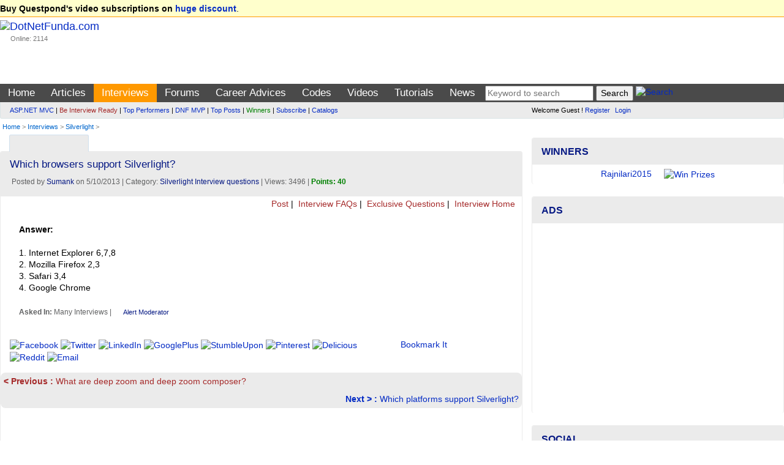

--- FILE ---
content_type: text/html; charset=utf-8
request_url: https://www.dotnetfunda.com/interviews/show/6692/which-browsers-support-silverlight
body_size: 12517
content:


<!DOCTYPE html>
<html xmlns="http://www.w3.org/1999/xhtml">
<head><title>
	Which browsers support Silverlight? - DotNetFunda.com
</title><meta charset="utf-8" /><meta http-equiv="X-UA-Compatible" content="IE=edge" /><meta name="viewport" content="width=device-width, initial-scale=1" /><link rel="shortcut icon" href="/images/fundaIcon.gif" /><meta http-equiv="Content-Type" content="text/html; charset=utf-8" /><meta name="rating" content="General" /><meta name="robots" content="index, follow, NOODP" /><meta name="application-name" content="DotNetFunda" />
    <script src="//ajax.aspnetcdn.com/ajax/modernizr/modernizr-2.6.2.js"></script>
    <link href="//maxcdn.bootstrapcdn.com/bootstrap/3.3.5/css/bootstrap.min.css" rel="stylesheet" /><link href="/Styles/SiteR.css" rel="stylesheet" />
    <script src="//ajax.googleapis.com/ajax/libs/jquery/2.0.3/jquery.min.js"></script>
    <script type="text/javascript">
        //<![CDATA[
        (window.jQuery) || document.write('<script src="/Scripts/jquery-2.0.3.min.js"><\/script>');
        //]]>
    </script>
    <script src="/Scripts/DNF.js"></script>
    <!-- START - Google Page Level Ads -->
    <script async src="//pagead2.googlesyndication.com/pagead/js/adsbygoogle.js"></script>
<script>
  (adsbygoogle = window.adsbygoogle || []).push({
    google_ad_client: "ca-pub-8227619787378220",
    enable_page_level_ads: true
  });
</script>
    <!-- END - Google Page Level Ads -->

<link rel="canonical" href="/interviews/show/6692/which-browsers-support-silverlight" /><meta name="description" content="1. Internet Explorer 6,7,8 2. Mozilla Firefox 2,3 3. Safari 3,4 4. Google Chrome" /><meta name="keywords" content="silverlight, silverlight interview question, Which browsers support Silverlight?" /></head>
<body>                            <form method="post" action="./which-browsers-support-silverlight" id="ctl01">
<div class="aspNetHidden">
<input type="hidden" name="__VIEWSTATE" id="__VIEWSTATE" value="/wEPDwUJMzUzNTk4MDY4ZGSXqQeZGNjJrw5+hh0NLsrJKhF+BLL/+uaHWS291ZGFVQ==" />
</div>

<div class="aspNetHidden">

	<input type="hidden" name="__VIEWSTATEGENERATOR" id="__VIEWSTATEGENERATOR" value="9F56B7B6" />
</div>             
        <header>
            <div class="navbar navbar-default">
                <div class="topUniversal navbar-fixed-top">
                    <div class="container-fluid">
                        
        <strong>Buy Questpond's video subscriptions on <a href="https://itfunda.com/Interview" target="_blank">huge discount</a></strong>.    
    


                    </div>
                </div>                
                <div class="container-fluid">
                        <div class="col-md-2 col-sm-2 topUniversalSpacer">
                            <div class="navbar-header">
                                <button type="button" class="navbar-toggle" data-toggle="collapse" data-target=".mainAndSubMenu">
                                    <span class="icon-bar"></span>
                                    <span class="icon-bar"></span>
                                    <span class="icon-bar"></span>
                                </button>
                                <div class="navbar-brand">
                                    <a href="/">
                                        <img src="/images/dotnetfunda.png" title="Go Home" alt="DotNetFunda.com" /></a>
                                    <br />
                                    <div style="padding-left: 17px; font-size: 8pt;">Online: 2114</div>
                                </div>
                                <div class="clearfix"></div>
                            </div>
                        </div>
                        <div class="col-md-10 col-sm-10 hidden-xs hidden-sm spacer">
                            
                            <div style="margin-bottom:5px;min-height:95px;text-align:right;"> <div data-type="ad" data-publisher="lqm.dotnetfunda.site" data-zone="ron" data-format="728x90" data-tags="Mobile%2c+Android%2c+iPhone%2c+HTML+5%2c+CSS%2c+Web%2c+Javascript%2c+Agile%2c+SQL%2c+Virtualization%2c+Cloud%2c+Hosting%2c+%27Visual+Studio%27%2c+ASP.NET%2c+%27Windows+Phone%27+%2cSharePoint%2c+WPF%2c+Imaging%2c+XML%2c+Silverlight%2c+Testing%2c+Configuration%2c+RIA%2c+TFS%2c+%27Entity+Framework%27%2c+MVVM%2c+jQuery%2c+Prism%2c+MVC%2c+AJAX%2c+%27ASP.NET+MVC%27%2c+%27dependency+injection%27%2c+TDD%2c+DI"></div>
</div>
                        </div>
                    </div>
                <nav>
                    <div class="mainMenu">
                        <div class="container-fluid">
                        <ul class="nav navbar-nav navbar-collapse collapse mainAndSubMenu mainMenu">
                            <li id="tm"><a style="color:Blue;" href="/" title="Home">Home</a></li><li id="tmarticles"><a style="color:Blue;" href="/articles/" title="Articles on ASP.NET, C#, Sql Server and other technologies">Articles</a></li><li id="tminterviews"><a style="color:Blue;" href="/interviews/" title=".NET Interview questions and answers">Interviews</a></li><li id="tmforums"><a style="color:Blue;" href="/forums/" title=".NET development discussion forum">Forums</a></li><li class="dropdown" id="tmadvices"><ul class="dropdown-menu" role="menu"><li><a style="color:;" href="/misc/page41.aspx" title="Career development for beginners">For Beginners</a></li><li><a style="color:;" href="/misc/page46.aspx" title="Popular career questions in software industry">Popular Questions</a></li><li><a style="color:;" href="/advices/searchadvices.aspx?q=itil" title="ITIL Career Advice">ITIL Career Advice</a></li><li><a style="color:;" href="/advices/searchadvices.aspx?q=pmp" title="PMP Career Advice">PMP Career Advice</a></li></ul><a style="color:Blue;" href="/advices/" title="Get Free Career Advice from our 4 experts having combined experience of 50+ years">Career Advices</a></li><li id="tmcodes"><a style="color:Blue;" href="/codes/" title="Code Snippets related with software developments">Codes</a></li><li id="tmvideos"><a style="color:Blue;" href="/videos/" title="Video Tutorials on ASP.NET, OOPS, Sql Server, Design Pattern etc.">Videos</a></li><li class="dropdown" id="tmtutorials"><ul class="dropdown-menu" role="menu"><li><a style="color:;" href="/tutorials/controls/" title="ASP.NET Server Controls Tutorials">ASP.NET</a></li><li><a style="color:;" href="http://techfunda.com/Howto/asp-net-mvc" title="ASP.NET MVC Tutorials">ASP.NET MVC</a></li><li><a style="color:;" href="/articles/cat/221/android" title="Android Development using Intel XKD">Android Intel XDK</a></li><li><a style="color:;" href="http://techfunda.com/Howto/sql-server" title="SQL Server Tutorials">Sql Server</a></li><li><a style="color:;" href="http://techfunda.com/Howto/angularjs" title="AngularJS Tutorials">AngularJS</a></li><li><a style="color:;" href="/misc/page43.aspx" title="Bootstrap tutorials">Bootstrap</a></li><li><a style="color:;" href="/misc/page39.aspx" title="Backbone.Js tutorials">Backbone.JS</a></li><li><a style="color:;" href="/misc/page40.aspx" title="MongoDB tutorials">MongoDB</a></li><li><a style="color:;" href="/misc/page42.aspx" title="LESS (CSS) tutorials">LESS (CSS)</a></li><li><a style="color:;" href="http://techfunda.com/Howto/jquery" title="jQuery Tutorials">jQuery</a></li><li><a style="color:;" href="/misc/page23.aspx" title="WPF Tutorials">WPF</a></li><li><a style="color:;" href="/misc/page28.aspx" title="WWF Tutorials">WWF</a></li><li><a style="color:;" href="/misc/page32.aspx" title="SQL Server Integration Services (SSIS) Tutorials">SSIS</a></li><li><a style="color:;" href="/misc/page36.aspx" title="LightSwitch Tutorials">LightSwitch</a></li></ul><a style="color:Blue;" href="/tutorials/" title="ASP.NET, Silverlight, WPF, Dynamic Data, jQuery, ASP.NET Ajax etc. tutorials">Tutorials</a></li><li id="tmcommunity"><a style="color:Blue;" href="/community/cat/133/news-and-events" title="News and events about IT Industry">News</a></li>
                            <li>
                                
<div class="text-center">
<input type="text" id="tGShA" onkeypress="return IsEnterKA(event)" class="textbox" placeholder="Keyword to search"  /> <input type="button" id="bGSh" onclick="DoGShA()" value="Search" class="button" /> <a href="/search/" title="Search site"><img class="border0" src="/images/DNFSearch.gif" style="vertical-align:text-bottom;" alt="Search" /></a>
<script type="text/javascript">
    function DoGShA() { var qSA = "?cx=partner-pub-8227619787378220%3Aqosudod27zb&cof=FORID%3A10&ie=ISO-8859-1&sa=Search"; var qA = encodeURIComponent(document.getElementById("tGShA").value); qSA = "/googlesearch.aspx" + qSA + "&q=" + qA; window.location = qSA; }
    function IsEnterKA(e) { var codeA; if (window.event) { codeA = window.event.keyCode; } else { codeA = e.which; } if (codeA == 13) { DoGShA(); if (window.event) { window.event.keyCode = 0; } else { e.which = 0; } return false; } else { return true; } }
</script></div>
                            </li>
                        </ul>
                  </div>
                        </div>
                    <div class="topSubMenu">
                        <div class="container-fluid">
                        <div class="col-md-8 col-sm-12">
                            <ul class="nav navbar-nav navbar-collapse collapse mainAndSubMenu">
                                <li>
                                        
<div class="subMenuText"><div><a href="/misc/categoryposts.aspx?c=131" title="ASP.NET MVC Posts">ASP.NET MVC</a> | <a href="/interviews/interviewresult.aspx" title="Be interview ready" style="color:brown;">Be Interview Ready</a> | <a href="/misc/topperformers.aspx" title="Top Performers">Top Performers</a> | <a href="/misc/page30.aspx" title="DotNetFunda MVP">DNF MVP</a> | <a href="/misc/top10.aspx" title="Top Posts">Top Posts</a> | <a href="/misc/Winners.aspx" title="Winners" style="color:green;">Winners</a> | <a href="/subscribe.aspx" title="Subscribed posts through email" style="">Subscribe</a> | <a href="/catalogs/" title="Catalogs">Catalogs</a></div>
</div>
                                </li>
                            </ul>
                        </div>
                        <div class="col-md-4 col-sm-12">
                            <div class="loginPanelC">
                                <div id="LoginView1_divLogin" class="loginQ">
    <span>Welcome Guest ! <a href="/registerquick.aspx" title="Click to register quickly" style="padding-right:5px;">Register</a> <a href="/login.aspx" title="Login">Login</a></span>
</div>






                            </div>
                        </div>
                            </div>
                    </div>
                    </nav>
                                <div class="container-fluid">
                        <span id="lblBreadCrump" class="breadCrump"><a class="breadCrump" href="/" title="Home">Home</a> >  <a href="/interviews/" title="Interviews Questions and Answers">Interviews</a> > <a href="/interviews/cat/83/silverlight" title="Silverlight Interview Questions and Answers">Silverlight</a> > </span>
                                    </div>
            </div>
        </header>
        <div class="container-fluid body-content">
            <div class="clearfix"></div>
            <div class="col-lg-8 col-md-8 col-sm-12 col-xs-12 colSpaceKiller">
                <div class="topContentPlaceholder">
                    
                    <main>   
                
    <div class="clearfix"></div>
    <div class="col-md-6 col-lg-6 col-sm-6 col-xs-6">
        
<script>
    function GetSecCat(){
        $.get("/submit/getsectioncategory.aspx", { fr: 'Interviews', pfx: '/interviews/' }, function (data) { $("#catSecMenuS").html(data); });
        $("#divCatSecMenu").removeAttr('onmouseover');
    };
</script>

<div style="min-width:120px;" class="moreMenu" id="divCatSecMenu" onmouseover="GetSecCat()">
    <div style="white-space:nowrap;"><a href="javascript:void(0)" title="Mouse over to drop categories"><img src="/images/DNFCategory.gif" class="border0" alt="" style="vertical-align:text-bottom;" /></a></div>
    <ul class="sub-menu" id="catSecMenuS">
        <li><img src="/images/wait.gif" alt="Wait" /> Loading ...</li>
    </ul>
</div>

    </div>
    <div class="col-md-6 col-lg-6 col-sm-6 col-xs-6 text-right">
        

               <a href="https://feeds2.feedburner.com/DotnetfundaInterviewQuestions" title="Subscribe to Interview Questions RSS Feed"><img src="https://www.feedburner.com/fb/images/pub/feed-icon16x16.png" alt="" style="vertical-align:middle;border:0"/> <img src="https://feeds2.feedburner.com/~fc/DotnetfundaInterviewQuestions?bg=EB7F30&amp;fg=000000&amp;anim=0" width="88" style="border:0;vertical-align:middle;margin-right:3px;" alt="" /></a>
            
    </div>
    <span id="MainContent_lblError" class="errorMessage"></span>
    <div class="clearfix"></div>
    <div class="panel panel-default">
        
                <div class="panel-heading">
                    <h1 style="font-size:13pt;">Which browsers support Silverlight?</h1>
                    <div class="dateClassForHome">&nbsp;Posted by <a href="/profile/sumank.aspx" title="View profile">Sumank</a> on 5/10/2013 | Category: <a href="/interviews/cat/83/silverlight" title="Silverlight Interview questions">Silverlight Interview questions</a> | Views: 3496  | <span class="highlight">Points: 40</span></div>
                </div>
                <div class="sectionTopLinks">
        <a href="/interviews/postexamquestion.aspx" title="Post Interview Question with Answer">
            <img src="/images/dnfnewpost.gif" alt="" title="" style="border: 0px;" />
            Post</a> | <a href="/interviews/faq/" title=".NET Interview FAQs by DNF Team">
                <img src="/images/dnfinterview.gif" alt="" title="" style="border: 0px;" />
                Interview FAQs</a> | <a href="/interviews/exclusive/" title="Exclusive Interview Questions">
                    <img src="/images/dnfinterview.gif" alt="" title="" style="border: 0px;" />
                    Exclusive Questions</a> |  <a href="/interviews/" title="Interview Home">
                        <img src="/images/dnfinterview.gif" alt="" title="" style="border: 0px;" />
                        Interview Home</a> &nbsp;
    </div>
                <div class="panel-body">
                    <div class="articleContent">
                        <div id="subans6692" style="display:;"><b>Answer: </b><br /><br />1. Internet Explorer 6,7,8<br />2. Mozilla Firefox 2,3<br />3. Safari 3,4<br />4. Google Chrome</div>
                        <p class="dateClassForHome">
                            <br />
                              <b>Asked In:</b> Many Interviews |
                            
 <a class="alert" href="/feedback.aspx?id=6692&rid=&s=interview&alert=true" title="Require moderation? alert moderator.">Alert Moderator</a>&nbsp;

                        </p>
                    </div>
                    
<div class="row" style="margin-top:15px;max-height:40px;">
    <div class="col-md-9 socialIcon">
    <script>var thisUrl = 'https://www.dotnetfunda.com/interviews/show/6692/which-browsers-support-silverlight';</script>
    <a href="javascript:void(0)" onclick="var scrTop = window.screen.height / 2 - (250); var scrLeft = window.screen.width / 2 - (350); window.open('http://www.facebook.com/sharer.php?u=' + thisUrl, 'tfSharer', 'toolbar=0,status=0,width=626,height=456,top=' + scrTop + ',left=' + scrLeft); return false;"><img src="/images/3rd/facebook.png" alt="Facebook" /></a>
    <a href="javascript:void(0)" onclick="var scrTop = window.screen.height / 2 - (250); var scrLeft = window.screen.width / 2 - (350); window.open('http://twitter.com/share?original_referer=' + thisUrl + '&text=' + document.title, 'tfSharer', 'toolbar=0,status=0,width=626,height=456,top=' + scrTop + ',left=' + scrLeft); return false;"><img src="/images/3rd/twitter.png" alt="Twitter" /></a>
    <a href="javascript:void(0)" onclick="var scrTop = window.screen.height/2-(250); var scrLeft = window.screen.width/2-(350);window.open('https://www.linkedin.com/cws/share?url=' + thisUrl +'&amp;title='+ document.title,'tfSharer','toolbar=0,status=0,width=626,height=456,top='+scrTop+',left='+scrLeft);return false;"><img src="/images/3rd/linkedin.png" alt="LinkedIn" /></a>
    <a href="javascript:void(0)" onclick="var scrTop = window.screen.height/2-(250); var scrLeft = window.screen.width/2-(350);window.open('https://plus.google.com/share?url='+ thisUrl,'tfSharer','toolbar=0,status=0,width=626,height=456,top='+scrTop+',left='+scrLeft);return false;"><img src="/images/3rd/google-plus.png" alt="GooglePlus" /></a>
    <a href="javascript:void(0)" onclick="var scrTop = window.screen.height/2-(250); var scrLeft = window.screen.width/2-(350);window.open('http://www.stumbleupon.com/submit?url=' + thisUrl + '&amp;title='+ document.title,'tfSharer','toolbar=0,status=0,width=626,height=456,top='+scrTop+',left='+scrLeft);return false;"><img src="/images/3rd/stumbleupon.png" alt="StumbleUpon" /></a>
    <a href="https://in.pinterest.com/pin/find/?url=https://www.dotnetfunda.com/interviews/show/6692/which-browsers-support-silverlight" target="_blank"><img src="/images/3rd/pinterest.png" alt="Pinterest" /></a>
    <a href="javascript:void(0)" onclick="var scrTop = window.screen.height/2-(250); var scrLeft = window.screen.width/2-(350);window.open('https://delicious.com/save?v=5&provider=&noui&jump=close&url=' + thisUrl + '&title=' + document.title, 'tfSharer','toolbar=0,status=0,width=626,height=656,top='+scrTop+',left='+scrLeft);return false;"><img src="/images/3rd/delicious_32.png" alt="Delicious" /></a>
    <a href="javascript:void(0)" onclick="var scrTop = window.screen.height/2-(250); var scrLeft = window.screen.width/2-(350);window.open('http://reddit.com/submit?url='+ thisUrl + '&amp;title='+ document.title,'tfSharer','toolbar=0,status=0,width=626,height=656,top='+scrTop+',left='+scrLeft);return false;"><img src="/images/3rd/reddit_32.png" alt="Reddit" /></a>
    <a href="mailto:sample@sample.com?subject=https://www.dotnetfunda.com/interviews/show/6692/which-browsers-support-silverlight"><img src="/images/3rd/email.png" alt="Email" /></a>
    </div>
    <div class="col-md-3">
        <a href="/post/postga.aspx?u=https%3a%2f%2fwww.dotnetfunda.com%2finterviews%2fshow%2f6692%2fwhich-browsers-support-silverlight" title="Bookmark this page in your DotNetFunda.com account">Bookmark It</a>
    </div>
</div>
                </div>
            
        <div class="simpleBox">
            <div class="spacer">
                <a id="MainContent_hyperPrevious" title="What are deep zoom and deep zoom  composer?" class="prevPost" href="/interviews/show/6693/what-are-deep-zoom-and-deep-zoom-composer" style="color: brown;"><b>< Previous : </b>What are deep zoom and deep zoom  composer?</a></div>
            <div class="spacer text-right">
                <a id="MainContent_hyperNext" title="Which platforms support Silverlight?" class="nextPost" href="/interviews/show/6691/which-platforms-support-silverlight"><b>Next > : </b>Which platforms support Silverlight?</a></div>
        </div>
        <div class="adNoBorder"><div data-type="ad" data-publisher="lqm.dotnetfunda.site" data-zone="ron" data-format="728x90" data-tags="Mobile%2c+Android%2c+iPhone%2c+HTML+5%2c+CSS%2c+Web%2c+Javascript%2c+Agile%2c+SQL%2c+Virtualization%2c+Cloud%2c+Hosting%2c+%27Visual+Studio%27%2c+ASP.NET%2c+%27Windows+Phone%27+%2cSharePoint%2c+WPF%2c+Imaging%2c+XML%2c+Silverlight%2c+Testing%2c+Configuration%2c+RIA%2c+TFS%2c+%27Entity+Framework%27%2c+MVVM%2c+jQuery%2c+Prism%2c+MVC%2c+AJAX%2c+%27ASP.NET+MVC%27%2c+%27dependency+injection%27%2c+TDD%2c+DI"></div></div>
        <h4 class="spacer">Comments or Responses</h4>
        
                <div id="divResponse">
            </div>
        <p id="MainContent_ResponseForm1_loginP" class="spacer"> 
    <a class="PostResponseB" href="/login.aspx?ReturnUrl=https://www.dotnetfunda.com/interviews/show/6692/which-browsers-support-silverlight" title="Login" name="reply">Login to post response</a>
</p>


<script type="text/javascript">
    var dnlr = true;
    function IsBrowserIE() {
        if (navigator.userAgent.search(".NET") > 0 || navigator.userAgent.search("MSIE") > 0) {
            return true;
        }
        else {
            return false;
        }
    }
    if (IsBrowserIE())
    {
        $("#CommentBoxDiv").empty();
        $("#CommentBoxDiv").html('<p><a href="/post/submitresponse.aspx?for=interviews&autoid=6692&ptid=5&author=Sumank&returnUrl=/interviews/show/6692/which-browsers-support-silverlight&title=Which+browsers+support+Silverlight%3f" title="Click here to reply">Click here to reply</a></p>');
    }

    $(document).ajaxStart(function() {
        $('#divWait').show();
        $("#btnResPost").prop('disabled', true);
    }).ajaxStop(function() {
        $('#divWait').hide();
        $("#btnResPost").prop('disabled', false);
    });
    
    $("#btnResPost").click(function () {
        dnlr = false;
        if ($('#txtResponse').val().trim().length == 0)
        {
            alert("Please write your response.");
            $('#txtResponse').focus();
            return;
        }
        $("#divMessage").html("");
        // submit response
        $.post("/submit/processresponser.aspx", { Flag: "", tResponse: $("#txtResponse").val(), ResponseForId : 6692, SectionId : 5, Title : "Which+browsers+support+Silverlight%3f", AuthorUserName : "Sumank" }, function (data) { $("#divMessage").html(data); });
        $("#txtResponse").val('');
        BindResponses(6692, 5, "");
        // make the preview empty
        $("#txtResponsePreview").html('');
    });

    function BindResponses(responseId, SectionId, flag)
    {
        $('#alertMessage').html('');
        // bind response
        $.post("/submit/processresponser.aspx", { ResponseForId : responseId, SectionId : SectionId, Flag : flag, CurrentUrl : "%2finterviews%2fshow%2f6692%2fwhich-browsers-support-silverlight", Title : "Which+browsers+support+Silverlight%3f", AuthorUserName : "Sumank" }, function (data) { $("#divResponse").html(data); });
    }

    $(document).ready(function () {
        if (!dnlr)
        {
            BindResponses(6692, 5, "");        
        }
        else
        {
            $('#divWait').hide();
            $("#btnResPost").prop('disabled', false);
        }
    });
</script>
        <div class="clearfix"></div>
        <div class="spacer">
            <strong>More Interview Questions by Sumank</strong><br />
            <br />
            
                    <ul class="morePost">
                
                    <li><a href="/interviews/show/6691/which-platforms-support-silverlight" title="Which platforms support Silverlight?">Which platforms support Silverlight?&nbsp;</a></li>
                
                    <li><a href="/interviews/show/6689/for-windowswhat-are-system-requirement-for-silverlight" title="For Windows,what are system requirement for Silverlight?">For Windows,what are system requirement for Silverlight?&nbsp;</a></li>
                
                    <li><a href="/interviews/show/6688/expression-studio-orvisual-studio-which-one-better-to-use-for-developi" title="Expression Studio orVisual Studio, which one better to use for developing Silverlight application?">Expression Studio orVisual Studio, which one better to use for develop ...&nbsp;</a></li>
                
                    <li><a href="/interviews/show/6686/what-is-silverlight-sdk" title="What is Silverlight SDK?">What is Silverlight SDK?&nbsp;</a></li>
                
                    <li><a href="/interviews/show/6684/what-is-xap-file" title="What is .xap file?">What is .xap file?&nbsp;</a></li>
                
                    <li><a href="/interviews/show/6680/how-style-works-with-silverlight" title="How style works with Silverlight?">How style works with Silverlight?&nbsp;</a></li>
                
                    <li><a href="/interviews/show/6678/what-is-wcf" title="What is WCF?">What is WCF?&nbsp;</a></li>
                
                    <li><a href="/interviews/show/6675/what-are-advantages-of-wcf" title="What are advantages of WCF?">What are advantages of WCF?&nbsp;</a></li>
                </ul>
            <br />
        </div>
        <div class="spacer">
            <strong>Latest Interview Questions</strong>
            <br />
            <br />
            
                    <ul class="morePost">
                
                    <li><a href="/interviews/show/6668/what-is-unity" title="What is Unity ?">What is Unity ?&nbsp;</a></li>
                
                    <li><a href="/interviews/show/6667/how-to-merge-multiple-net-assemblies-into-a-single-net-assembly" title="How to merge multiple .NET assemblies into a single .NET assembly?">How to merge multiple .NET assemblies into a single .NET assembly?&nbsp;</a></li>
                
                    <li><a href="/interviews/show/6666/how-to-create-an-object-without-invoking-constructor-in-csharpnet" title="How to create an object without invoking constructor in c#.net?">How to create an object without invoking constructor in c#.net?&nbsp;</a></li>
                
                    <li><a href="/interviews/show/6665/say-something-about-sas-text-miner" title="Say something about SAS Text Miner">Say something about SAS Text Miner&nbsp;</a></li>
                
                    <li><a href="/interviews/show/6664/say-something-about-attensity" title="Say something about &amp;quot;Attensity&amp;quot;">Say something about &quot;Attensity&quot;&nbsp;</a></li>
                
                    <li><a href="/interviews/show/6663/explain-something-about-angoss" title="Explain something about &amp;quot;Angoss&amp;quot;">Explain something about &quot;Angoss&quot;&nbsp;</a></li>
                
                    <li><a href="/interviews/show/6662/briefly-explain-a-priori-algorithm" title="Briefly explain A Priori algorithm">Briefly explain A Priori algorithm&nbsp;</a></li>
                
                    <li><a href="/interviews/show/6661/what-do-you-mean-by-sentiment-analysis" title="What do you mean by Sentiment Analysis?">What do you mean by Sentiment Analysis?&nbsp;</a></li>
                
                    <li><a href="/interviews/" title="Interviews Home">More ...</a></li>
                    </ul>
        </div>
    </div>
    <link href="/Styles/prettify.css" rel="stylesheet" />
    <script type="text/javascript" src="/Scripts/prettify.js"></script>
    <script type="text/javascript">
        $(function () {
            prettyPrint();

            $(this).bind("contextmenu", function (e) {
                e.preventDefault();
            });
            $(this).bind("selectstart", function (e) {
                e.preventDefault();
            });
        });
    </script>

                    </main>
                </div>
            </div>
            <div class="col-lg-4 col-md-4 col-sm-12 col-xs-12 colSmallLeftSpaceKiller">
                <aside>
                    
                    
                    
                    
    

<div class="panel panel-info" style="margin-top:5px;">
    <div class="panel-heading"><div class="panel-title">Winners</div></div>
    <div class="panel-body" style="padding-top:6px;padding-bottom:6px;">
        
<script type="text/javascript"> 
    <!--
    var img = ["/UserFiles/Profiles/Rajnilari2015_Profile_3257_RNATeam.jpg","/UserFiles/Profiles/Rajnilari2015_Profile_3257_RNATeam.jpg","/UserFiles/Profiles/Rajnilari2015_Profile_3257_RNATeam.jpg","/UserFiles/Profiles/Jayakumars_Profile_5589_kaka.jpg"];
    var pth = ["/misc/winners.aspx","/misc/winners.aspx","/misc/winners.aspx","/misc/winners.aspx"];
    var uname = ["Rajnilari2015","Rajnilari2015","Rajnilari2015","Jayakumars"];
    var duration=3;var c=0;function MoveNextWinner() {if (img.length == 0) return ; if (c == img.length) c = 0;document.getElementById("WinnerImage").src = img[c];document.getElementById("lblWinner").innerText = uname[c];	c++;setTimeout("MoveNextWinner()", duration*1000);} function Navigate(){if (pth.length == 0) { window.location.href = 'http://www.dotnetfunda.com/misc/Winners.aspx'; return; } if (document.images) { window.location.href = 'http://www.dotnetfunda.com/misc/Winners.aspx'; return; } window.location.href = pth[c - 1];} onload = function(){if (document.images)MoveNextWinner();}
    //--> 
</script>
<div class="text-center" id="pWinRot"><a href="javascript:Navigate();"><span id="lblWinner">Winners & Prizes</span><img id="WinnerImage" class="img-circle" src="/images/prizes.jpg" width="95" height="80" alt="Win Prizes" title="Win Prizes" style="padding-left:20px;" /></a></div>

        
    </div>
</div>
<div class="panel panel-info">
    <div class="panel-heading">
        <div class="panel-title">Ads</div>
    </div>
    <div class="panel-body text-center">

<script async src="https://pagead2.googlesyndication.com/pagead/js/adsbygoogle.js?client=ca-pub-8227619787378220"
     crossorigin="anonymous"></script>
<!-- ResponsiveAdBelowMainMenu -->
<ins class="adsbygoogle"
     style="display:block"
     data-ad-client="ca-pub-8227619787378220"
     data-ad-slot="2167652528"
     data-ad-format="auto"
     data-full-width-responsive="true"></ins>
<script>
     (adsbygoogle = window.adsbygoogle || []).push({});
</script>

 </div>
</div>
        
<div class="panel panel-info">
    <div class="panel-heading">
        <div class="panel-title">Social</div>
    </div>
    <div class="panel-body">
        <div style="margin-bottom:10px;font-weight:bold;" >
            <ul class="list-unstyled">
            <li><a href="http://www.youtube.com/dnfvideo" target="_blank"><img src="/images/3rd/social/youtube_32.png" alt="YouTube" class="border0" /> YouTube/DNFVideo</a></li>
            <li><a href="https://www.facebook.com/pages/DotNetFunda/150208065028141" target="_blank"><img src="/images/3rd/social/facebook_32.png" alt="Facebook" class="border0" /> Facebook/DotNetFunda</a></li>
            <li><a href="http://twitter.com/dotnetfunda" target="_blank"><img src="/images/3rd/social/twitter_32.png" alt="Twitter" class="border0" /> Twitter/DotNetFunda</a></li>
            <li><a href="http://www.linkedin.com/in/dotnetfunda" target="_blank"><img src="/images/3rd/social/linkedin_32.png" alt="LinkedIn" class="border0" /> LinkedIn/In/DotNetFunda</a></li>
            <li><a href="https://plus.google.com/110725672744452026072/" target="_blank"><img src="/images/3rd/social/google_32.png" alt="Google" class="border0" /> Plus.Google.Com</a></li>
        </ul>
    </div>
          <div id="divWinner">
            <div class="center" style="padding-top:15px;">
 Like us on Facebook <br /></div>
<iframe src="//www.facebook.com/plugins/likebox.php?href=http%3A%2F%2Fwww.facebook.com%2Fpages%2FDotNetFunda%2F150208065028141&amp;width=300&amp;height=155&amp;colorscheme=light&amp;show_faces=true&amp;header=false&amp;stream=false&amp;show_border=false&amp;appId=132242113523484" scrolling="no" frameborder="0" style="border:none; overflow:hidden; width:300px; height:155px;" allowTransparency="true"></iframe>
        </div>
    </div>
</div>





   
    <div class="panel panel-info">
        <div class="panel-heading">
            <div class="panel-title">Top Interviews Authors</div>
        </div>
        <div class="panel-body text-center">
            

<div class="spacer">Fri, 30-Jan-2026 Authors</div>

<div class="spacer">All Time Authors</div>
<table id="AsidePanel_PointsStatistics1_DListA" cellspacing="0" style="width:100%;border-collapse:collapse;">
	<tr>
		<td align="center" valign="middle"><a href="/profile/vishalneeraj-24503.aspx"><img class="img-circle" src="/images/showimage.aspx?image=/UserFiles/Profiles/Vishal@Neeraj_Profile_2254_vi.jpg&width=40&height=40" alt="vishalneeraj-24503" title="vishalneeraj-24503" style="border:0px;" /><br />56720</a></td><td align="center" valign="middle"><a href="/profile/rajkatie.aspx"><img class="img-circle" src="/images/showimage.aspx?image=/UserFiles/Profiles/Rajkatie_Profile_6672_1b89055.jpg&width=40&height=40" alt="Rajkatie" title="Rajkatie" style="border:0px;" /><br />22440</a></td><td align="center" valign="middle"><a href="/profile/bharathi cherukuri.aspx"><img class="img-circle" src="/images/showimage.aspx?image=/UserFiles/Profiles/&width=40&height=40" alt="Bharathi Cherukuri" title="Bharathi Cherukuri" style="border:0px;" /><br />18040</a></td>
	</tr>
</table>
<p class="right"><a href="/misc/latestmembers.aspx" title="Latest registered members">Latest members</a> | <a href="/misc/topauthors.aspx?c=3" title="See Top 20 Authors on DotNetFunda.com">More ...</a></p>
<div class="smallText spacer"><br />(Statistics delayed by 5 minutes)</div>

        </div>
    </div>

                </aside>
            </div>
            
        <script type='text/javascript'>
            function _dmBootstrap(file) {
                var _dma = document.createElement('script');
                _dma.type = 'text/javascript';
                _dma.async = false;
                _dma.src = ('https:' == document.location.protocol ? 'https://' : 'http://') + file;
                (document.getElementsByTagName('head')[0] || document.getElementsByTagName('body')[0]).appendChild(_dma);
            }
            function _dmFollowup(file) { if (typeof DMAds === 'undefined') _dmBootstrap('cdn2.DeveloperMedia.com/a.min.js'); }
            (function () { _dmBootstrap('cdn1.DeveloperMedia.com/a.min.js'); setTimeout(_dmFollowup, 2000); })();
        </script>
    

       
<!-- Google tag (gtag.js) -->
<script async src="https://www.googletagmanager.com/gtag/js?id=G-TZL707JXWW"></script>
<script>
	// Google analytics code
  window.dataLayer = window.dataLayer || [];
  function gtag(){dataLayer.push(arguments);}
  gtag('js', new Date());

  gtag('config', 'G-TZL707JXWW');
</script>

            <div class="clearfix"></div>
        </div>
                <footer>
                
<div class="footer">
    <div class="container-fluid">
<div class="col-md-4 col-sm-4">
    <ul class="morePost"><li><a href="/about.aspx" title="About Us">About Us</a></li><li><a href="/feedback.aspx" title="Contact Us">Contact Us</a></li><li><a href="/misc/page11.aspx" title="The team">The Team</a></li><li><a href="/feedbacklist.aspx" title="DotNetFunda.Com Testimonials">Testimonials</a></li><li><a href="/misc/page9.aspx" title="Advertise with us">Advertise</a></li></ul>
</div>
<div class="col-md-4 col-sm-4">
    <ul class="morePost"><li><a href="/misc/page10.aspx" title="Share knowledge">Share knowledge</a></li><li><a href="/privacypolicy.aspx" title="Privacy Policy">Privacy Policy</a></li><li><a href="/termsconditions.aspx" title="Terms of Use">Terms of Use</a></li><li><a href="/search/searchmembers.aspx" title="Search members">Search Members</a></li><li><a href="/catalogs/" title="Catalogs">Catalogs</a></li></ul>
</div>
<div class="col-md-4 col-sm-4">
    <ul class="morePost"><li><a href="javascript:void(0)" onclick="location.href='//www.bluehost.com/track/dnf/'" title="Our trusted hosting partner">Hosting Partner</a></li><li><a href="javascript:GoTop()" title="Go to top">Go Top</a></li></ul>
</div>
<div class="clearfix"></div>
<div class="text-center">
    <div class="spacer">
    <div style="color:#990033;font-size:10pt;" class="spacer"><strong>General Notice:</strong> If you find plagiarised (copied) content on this page, please <a href="/feedback.aspx?writeurl=yes" title="Contact us">let us know</a> original source along with your correct email id (to communicate) for action.</div>
    <div class="allRights spacer">© DotNetFunda.Com. All Rights Reserved. Logos, company names used here if any are only for reference purposes and they may be respective owner's right or trademarks. | 1/30/2026 3:59:45 AM 16102020 
    <!--<font color="white"><font color="#efefef">Uploaded on 19th April 2007, today I am blessed with a baby girl (Sindujha Narayan).</font></font>--></div>
    </div>
</div>
        </div>
</div>
            </footer>
                                    

<script type="text/javascript">
//<![CDATA[
$('#tminterviews').addClass('mainMenuHover');//]]>
</script>
</form>
    <script src="//maxcdn.bootstrapcdn.com/bootstrap/3.3.5/js/bootstrap.min.js"></script>
    <script src="//ajax.aspnetcdn.com/ajax/respond/1.4.2/respond.min.js"></script>
</body>
</html>


--- FILE ---
content_type: text/html; charset=utf-8
request_url: https://www.google.com/recaptcha/api2/aframe
body_size: 268
content:
<!DOCTYPE HTML><html><head><meta http-equiv="content-type" content="text/html; charset=UTF-8"></head><body><script nonce="Fv1dQ9MJpz4nbMGnggDVIA">/** Anti-fraud and anti-abuse applications only. See google.com/recaptcha */ try{var clients={'sodar':'https://pagead2.googlesyndication.com/pagead/sodar?'};window.addEventListener("message",function(a){try{if(a.source===window.parent){var b=JSON.parse(a.data);var c=clients[b['id']];if(c){var d=document.createElement('img');d.src=c+b['params']+'&rc='+(localStorage.getItem("rc::a")?sessionStorage.getItem("rc::b"):"");window.document.body.appendChild(d);sessionStorage.setItem("rc::e",parseInt(sessionStorage.getItem("rc::e")||0)+1);localStorage.setItem("rc::h",'1769763579221');}}}catch(b){}});window.parent.postMessage("_grecaptcha_ready", "*");}catch(b){}</script></body></html>